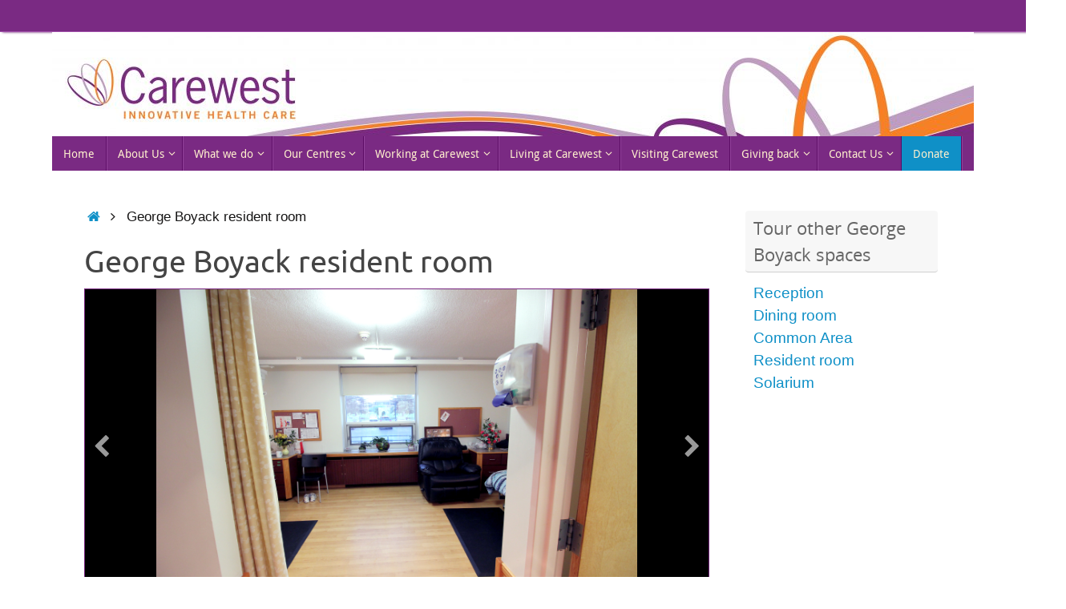

--- FILE ---
content_type: text/html; charset=UTF-8
request_url: https://carewest.ca/george-boyack-resident-room/
body_size: 18416
content:
<!DOCTYPE html>
<html lang="en-US">
<head>
<meta name="viewport" content="width=device-width, user-scalable=yes, initial-scale=1.0, minimum-scale=1.0, maximum-scale=3.0">
<meta http-equiv="Content-Type" content="text/html; charset=UTF-8" />
<link rel="profile" href="https://gmpg.org/xfn/11" />
<link rel="pingback" href="https://carewest.ca/dir/xmlrpc.php" />
<title>George Boyack resident room &#8211; Carewest</title>
<meta name='robots' content='max-image-preview:large' />
<link rel="alternate" type="application/rss+xml" title="Carewest &raquo; Feed" href="https://carewest.ca/feed/" />
<link rel="alternate" type="application/rss+xml" title="Carewest &raquo; Comments Feed" href="https://carewest.ca/comments/feed/" />
<link rel="alternate" title="oEmbed (JSON)" type="application/json+oembed" href="https://carewest.ca/wp-json/oembed/1.0/embed?url=https%3A%2F%2Fcarewest.ca%2Fgeorge-boyack-resident-room%2F" />
<link rel="alternate" title="oEmbed (XML)" type="text/xml+oembed" href="https://carewest.ca/wp-json/oembed/1.0/embed?url=https%3A%2F%2Fcarewest.ca%2Fgeorge-boyack-resident-room%2F&#038;format=xml" />
		<!-- This site uses the Google Analytics by ExactMetrics plugin v8.11.1 - Using Analytics tracking - https://www.exactmetrics.com/ -->
							<script src="//www.googletagmanager.com/gtag/js?id=G-9H76S057PL"  data-cfasync="false" data-wpfc-render="false" type="text/javascript" async></script>
			<script data-cfasync="false" data-wpfc-render="false" type="text/javascript">
				var em_version = '8.11.1';
				var em_track_user = true;
				var em_no_track_reason = '';
								var ExactMetricsDefaultLocations = {"page_location":"https:\/\/carewest.ca\/george-boyack-resident-room\/"};
								if ( typeof ExactMetricsPrivacyGuardFilter === 'function' ) {
					var ExactMetricsLocations = (typeof ExactMetricsExcludeQuery === 'object') ? ExactMetricsPrivacyGuardFilter( ExactMetricsExcludeQuery ) : ExactMetricsPrivacyGuardFilter( ExactMetricsDefaultLocations );
				} else {
					var ExactMetricsLocations = (typeof ExactMetricsExcludeQuery === 'object') ? ExactMetricsExcludeQuery : ExactMetricsDefaultLocations;
				}

								var disableStrs = [
										'ga-disable-G-9H76S057PL',
									];

				/* Function to detect opted out users */
				function __gtagTrackerIsOptedOut() {
					for (var index = 0; index < disableStrs.length; index++) {
						if (document.cookie.indexOf(disableStrs[index] + '=true') > -1) {
							return true;
						}
					}

					return false;
				}

				/* Disable tracking if the opt-out cookie exists. */
				if (__gtagTrackerIsOptedOut()) {
					for (var index = 0; index < disableStrs.length; index++) {
						window[disableStrs[index]] = true;
					}
				}

				/* Opt-out function */
				function __gtagTrackerOptout() {
					for (var index = 0; index < disableStrs.length; index++) {
						document.cookie = disableStrs[index] + '=true; expires=Thu, 31 Dec 2099 23:59:59 UTC; path=/';
						window[disableStrs[index]] = true;
					}
				}

				if ('undefined' === typeof gaOptout) {
					function gaOptout() {
						__gtagTrackerOptout();
					}
				}
								window.dataLayer = window.dataLayer || [];

				window.ExactMetricsDualTracker = {
					helpers: {},
					trackers: {},
				};
				if (em_track_user) {
					function __gtagDataLayer() {
						dataLayer.push(arguments);
					}

					function __gtagTracker(type, name, parameters) {
						if (!parameters) {
							parameters = {};
						}

						if (parameters.send_to) {
							__gtagDataLayer.apply(null, arguments);
							return;
						}

						if (type === 'event') {
														parameters.send_to = exactmetrics_frontend.v4_id;
							var hookName = name;
							if (typeof parameters['event_category'] !== 'undefined') {
								hookName = parameters['event_category'] + ':' + name;
							}

							if (typeof ExactMetricsDualTracker.trackers[hookName] !== 'undefined') {
								ExactMetricsDualTracker.trackers[hookName](parameters);
							} else {
								__gtagDataLayer('event', name, parameters);
							}
							
						} else {
							__gtagDataLayer.apply(null, arguments);
						}
					}

					__gtagTracker('js', new Date());
					__gtagTracker('set', {
						'developer_id.dNDMyYj': true,
											});
					if ( ExactMetricsLocations.page_location ) {
						__gtagTracker('set', ExactMetricsLocations);
					}
										__gtagTracker('config', 'G-9H76S057PL', {"forceSSL":"true"} );
										window.gtag = __gtagTracker;										(function () {
						/* https://developers.google.com/analytics/devguides/collection/analyticsjs/ */
						/* ga and __gaTracker compatibility shim. */
						var noopfn = function () {
							return null;
						};
						var newtracker = function () {
							return new Tracker();
						};
						var Tracker = function () {
							return null;
						};
						var p = Tracker.prototype;
						p.get = noopfn;
						p.set = noopfn;
						p.send = function () {
							var args = Array.prototype.slice.call(arguments);
							args.unshift('send');
							__gaTracker.apply(null, args);
						};
						var __gaTracker = function () {
							var len = arguments.length;
							if (len === 0) {
								return;
							}
							var f = arguments[len - 1];
							if (typeof f !== 'object' || f === null || typeof f.hitCallback !== 'function') {
								if ('send' === arguments[0]) {
									var hitConverted, hitObject = false, action;
									if ('event' === arguments[1]) {
										if ('undefined' !== typeof arguments[3]) {
											hitObject = {
												'eventAction': arguments[3],
												'eventCategory': arguments[2],
												'eventLabel': arguments[4],
												'value': arguments[5] ? arguments[5] : 1,
											}
										}
									}
									if ('pageview' === arguments[1]) {
										if ('undefined' !== typeof arguments[2]) {
											hitObject = {
												'eventAction': 'page_view',
												'page_path': arguments[2],
											}
										}
									}
									if (typeof arguments[2] === 'object') {
										hitObject = arguments[2];
									}
									if (typeof arguments[5] === 'object') {
										Object.assign(hitObject, arguments[5]);
									}
									if ('undefined' !== typeof arguments[1].hitType) {
										hitObject = arguments[1];
										if ('pageview' === hitObject.hitType) {
											hitObject.eventAction = 'page_view';
										}
									}
									if (hitObject) {
										action = 'timing' === arguments[1].hitType ? 'timing_complete' : hitObject.eventAction;
										hitConverted = mapArgs(hitObject);
										__gtagTracker('event', action, hitConverted);
									}
								}
								return;
							}

							function mapArgs(args) {
								var arg, hit = {};
								var gaMap = {
									'eventCategory': 'event_category',
									'eventAction': 'event_action',
									'eventLabel': 'event_label',
									'eventValue': 'event_value',
									'nonInteraction': 'non_interaction',
									'timingCategory': 'event_category',
									'timingVar': 'name',
									'timingValue': 'value',
									'timingLabel': 'event_label',
									'page': 'page_path',
									'location': 'page_location',
									'title': 'page_title',
									'referrer' : 'page_referrer',
								};
								for (arg in args) {
																		if (!(!args.hasOwnProperty(arg) || !gaMap.hasOwnProperty(arg))) {
										hit[gaMap[arg]] = args[arg];
									} else {
										hit[arg] = args[arg];
									}
								}
								return hit;
							}

							try {
								f.hitCallback();
							} catch (ex) {
							}
						};
						__gaTracker.create = newtracker;
						__gaTracker.getByName = newtracker;
						__gaTracker.getAll = function () {
							return [];
						};
						__gaTracker.remove = noopfn;
						__gaTracker.loaded = true;
						window['__gaTracker'] = __gaTracker;
					})();
									} else {
										console.log("");
					(function () {
						function __gtagTracker() {
							return null;
						}

						window['__gtagTracker'] = __gtagTracker;
						window['gtag'] = __gtagTracker;
					})();
									}
			</script>
							<!-- / Google Analytics by ExactMetrics -->
		<style id='wp-img-auto-sizes-contain-inline-css' type='text/css'>
img:is([sizes=auto i],[sizes^="auto," i]){contain-intrinsic-size:3000px 1500px}
/*# sourceURL=wp-img-auto-sizes-contain-inline-css */
</style>
<style id='wp-emoji-styles-inline-css' type='text/css'>

	img.wp-smiley, img.emoji {
		display: inline !important;
		border: none !important;
		box-shadow: none !important;
		height: 1em !important;
		width: 1em !important;
		margin: 0 0.07em !important;
		vertical-align: -0.1em !important;
		background: none !important;
		padding: 0 !important;
	}
/*# sourceURL=wp-emoji-styles-inline-css */
</style>
<style id='wp-block-library-inline-css' type='text/css'>
:root{--wp-block-synced-color:#7a00df;--wp-block-synced-color--rgb:122,0,223;--wp-bound-block-color:var(--wp-block-synced-color);--wp-editor-canvas-background:#ddd;--wp-admin-theme-color:#007cba;--wp-admin-theme-color--rgb:0,124,186;--wp-admin-theme-color-darker-10:#006ba1;--wp-admin-theme-color-darker-10--rgb:0,107,160.5;--wp-admin-theme-color-darker-20:#005a87;--wp-admin-theme-color-darker-20--rgb:0,90,135;--wp-admin-border-width-focus:2px}@media (min-resolution:192dpi){:root{--wp-admin-border-width-focus:1.5px}}.wp-element-button{cursor:pointer}:root .has-very-light-gray-background-color{background-color:#eee}:root .has-very-dark-gray-background-color{background-color:#313131}:root .has-very-light-gray-color{color:#eee}:root .has-very-dark-gray-color{color:#313131}:root .has-vivid-green-cyan-to-vivid-cyan-blue-gradient-background{background:linear-gradient(135deg,#00d084,#0693e3)}:root .has-purple-crush-gradient-background{background:linear-gradient(135deg,#34e2e4,#4721fb 50%,#ab1dfe)}:root .has-hazy-dawn-gradient-background{background:linear-gradient(135deg,#faaca8,#dad0ec)}:root .has-subdued-olive-gradient-background{background:linear-gradient(135deg,#fafae1,#67a671)}:root .has-atomic-cream-gradient-background{background:linear-gradient(135deg,#fdd79a,#004a59)}:root .has-nightshade-gradient-background{background:linear-gradient(135deg,#330968,#31cdcf)}:root .has-midnight-gradient-background{background:linear-gradient(135deg,#020381,#2874fc)}:root{--wp--preset--font-size--normal:16px;--wp--preset--font-size--huge:42px}.has-regular-font-size{font-size:1em}.has-larger-font-size{font-size:2.625em}.has-normal-font-size{font-size:var(--wp--preset--font-size--normal)}.has-huge-font-size{font-size:var(--wp--preset--font-size--huge)}.has-text-align-center{text-align:center}.has-text-align-left{text-align:left}.has-text-align-right{text-align:right}.has-fit-text{white-space:nowrap!important}#end-resizable-editor-section{display:none}.aligncenter{clear:both}.items-justified-left{justify-content:flex-start}.items-justified-center{justify-content:center}.items-justified-right{justify-content:flex-end}.items-justified-space-between{justify-content:space-between}.screen-reader-text{border:0;clip-path:inset(50%);height:1px;margin:-1px;overflow:hidden;padding:0;position:absolute;width:1px;word-wrap:normal!important}.screen-reader-text:focus{background-color:#ddd;clip-path:none;color:#444;display:block;font-size:1em;height:auto;left:5px;line-height:normal;padding:15px 23px 14px;text-decoration:none;top:5px;width:auto;z-index:100000}html :where(.has-border-color){border-style:solid}html :where([style*=border-top-color]){border-top-style:solid}html :where([style*=border-right-color]){border-right-style:solid}html :where([style*=border-bottom-color]){border-bottom-style:solid}html :where([style*=border-left-color]){border-left-style:solid}html :where([style*=border-width]){border-style:solid}html :where([style*=border-top-width]){border-top-style:solid}html :where([style*=border-right-width]){border-right-style:solid}html :where([style*=border-bottom-width]){border-bottom-style:solid}html :where([style*=border-left-width]){border-left-style:solid}html :where(img[class*=wp-image-]){height:auto;max-width:100%}:where(figure){margin:0 0 1em}html :where(.is-position-sticky){--wp-admin--admin-bar--position-offset:var(--wp-admin--admin-bar--height,0px)}@media screen and (max-width:600px){html :where(.is-position-sticky){--wp-admin--admin-bar--position-offset:0px}}

/*# sourceURL=wp-block-library-inline-css */
</style><style id='global-styles-inline-css' type='text/css'>
:root{--wp--preset--aspect-ratio--square: 1;--wp--preset--aspect-ratio--4-3: 4/3;--wp--preset--aspect-ratio--3-4: 3/4;--wp--preset--aspect-ratio--3-2: 3/2;--wp--preset--aspect-ratio--2-3: 2/3;--wp--preset--aspect-ratio--16-9: 16/9;--wp--preset--aspect-ratio--9-16: 9/16;--wp--preset--color--black: #000000;--wp--preset--color--cyan-bluish-gray: #abb8c3;--wp--preset--color--white: #ffffff;--wp--preset--color--pale-pink: #f78da7;--wp--preset--color--vivid-red: #cf2e2e;--wp--preset--color--luminous-vivid-orange: #ff6900;--wp--preset--color--luminous-vivid-amber: #fcb900;--wp--preset--color--light-green-cyan: #7bdcb5;--wp--preset--color--vivid-green-cyan: #00d084;--wp--preset--color--pale-cyan-blue: #8ed1fc;--wp--preset--color--vivid-cyan-blue: #0693e3;--wp--preset--color--vivid-purple: #9b51e0;--wp--preset--gradient--vivid-cyan-blue-to-vivid-purple: linear-gradient(135deg,rgb(6,147,227) 0%,rgb(155,81,224) 100%);--wp--preset--gradient--light-green-cyan-to-vivid-green-cyan: linear-gradient(135deg,rgb(122,220,180) 0%,rgb(0,208,130) 100%);--wp--preset--gradient--luminous-vivid-amber-to-luminous-vivid-orange: linear-gradient(135deg,rgb(252,185,0) 0%,rgb(255,105,0) 100%);--wp--preset--gradient--luminous-vivid-orange-to-vivid-red: linear-gradient(135deg,rgb(255,105,0) 0%,rgb(207,46,46) 100%);--wp--preset--gradient--very-light-gray-to-cyan-bluish-gray: linear-gradient(135deg,rgb(238,238,238) 0%,rgb(169,184,195) 100%);--wp--preset--gradient--cool-to-warm-spectrum: linear-gradient(135deg,rgb(74,234,220) 0%,rgb(151,120,209) 20%,rgb(207,42,186) 40%,rgb(238,44,130) 60%,rgb(251,105,98) 80%,rgb(254,248,76) 100%);--wp--preset--gradient--blush-light-purple: linear-gradient(135deg,rgb(255,206,236) 0%,rgb(152,150,240) 100%);--wp--preset--gradient--blush-bordeaux: linear-gradient(135deg,rgb(254,205,165) 0%,rgb(254,45,45) 50%,rgb(107,0,62) 100%);--wp--preset--gradient--luminous-dusk: linear-gradient(135deg,rgb(255,203,112) 0%,rgb(199,81,192) 50%,rgb(65,88,208) 100%);--wp--preset--gradient--pale-ocean: linear-gradient(135deg,rgb(255,245,203) 0%,rgb(182,227,212) 50%,rgb(51,167,181) 100%);--wp--preset--gradient--electric-grass: linear-gradient(135deg,rgb(202,248,128) 0%,rgb(113,206,126) 100%);--wp--preset--gradient--midnight: linear-gradient(135deg,rgb(2,3,129) 0%,rgb(40,116,252) 100%);--wp--preset--font-size--small: 13px;--wp--preset--font-size--medium: 20px;--wp--preset--font-size--large: 36px;--wp--preset--font-size--x-large: 42px;--wp--preset--spacing--20: 0.44rem;--wp--preset--spacing--30: 0.67rem;--wp--preset--spacing--40: 1rem;--wp--preset--spacing--50: 1.5rem;--wp--preset--spacing--60: 2.25rem;--wp--preset--spacing--70: 3.38rem;--wp--preset--spacing--80: 5.06rem;--wp--preset--shadow--natural: 6px 6px 9px rgba(0, 0, 0, 0.2);--wp--preset--shadow--deep: 12px 12px 50px rgba(0, 0, 0, 0.4);--wp--preset--shadow--sharp: 6px 6px 0px rgba(0, 0, 0, 0.2);--wp--preset--shadow--outlined: 6px 6px 0px -3px rgb(255, 255, 255), 6px 6px rgb(0, 0, 0);--wp--preset--shadow--crisp: 6px 6px 0px rgb(0, 0, 0);}:where(.is-layout-flex){gap: 0.5em;}:where(.is-layout-grid){gap: 0.5em;}body .is-layout-flex{display: flex;}.is-layout-flex{flex-wrap: wrap;align-items: center;}.is-layout-flex > :is(*, div){margin: 0;}body .is-layout-grid{display: grid;}.is-layout-grid > :is(*, div){margin: 0;}:where(.wp-block-columns.is-layout-flex){gap: 2em;}:where(.wp-block-columns.is-layout-grid){gap: 2em;}:where(.wp-block-post-template.is-layout-flex){gap: 1.25em;}:where(.wp-block-post-template.is-layout-grid){gap: 1.25em;}.has-black-color{color: var(--wp--preset--color--black) !important;}.has-cyan-bluish-gray-color{color: var(--wp--preset--color--cyan-bluish-gray) !important;}.has-white-color{color: var(--wp--preset--color--white) !important;}.has-pale-pink-color{color: var(--wp--preset--color--pale-pink) !important;}.has-vivid-red-color{color: var(--wp--preset--color--vivid-red) !important;}.has-luminous-vivid-orange-color{color: var(--wp--preset--color--luminous-vivid-orange) !important;}.has-luminous-vivid-amber-color{color: var(--wp--preset--color--luminous-vivid-amber) !important;}.has-light-green-cyan-color{color: var(--wp--preset--color--light-green-cyan) !important;}.has-vivid-green-cyan-color{color: var(--wp--preset--color--vivid-green-cyan) !important;}.has-pale-cyan-blue-color{color: var(--wp--preset--color--pale-cyan-blue) !important;}.has-vivid-cyan-blue-color{color: var(--wp--preset--color--vivid-cyan-blue) !important;}.has-vivid-purple-color{color: var(--wp--preset--color--vivid-purple) !important;}.has-black-background-color{background-color: var(--wp--preset--color--black) !important;}.has-cyan-bluish-gray-background-color{background-color: var(--wp--preset--color--cyan-bluish-gray) !important;}.has-white-background-color{background-color: var(--wp--preset--color--white) !important;}.has-pale-pink-background-color{background-color: var(--wp--preset--color--pale-pink) !important;}.has-vivid-red-background-color{background-color: var(--wp--preset--color--vivid-red) !important;}.has-luminous-vivid-orange-background-color{background-color: var(--wp--preset--color--luminous-vivid-orange) !important;}.has-luminous-vivid-amber-background-color{background-color: var(--wp--preset--color--luminous-vivid-amber) !important;}.has-light-green-cyan-background-color{background-color: var(--wp--preset--color--light-green-cyan) !important;}.has-vivid-green-cyan-background-color{background-color: var(--wp--preset--color--vivid-green-cyan) !important;}.has-pale-cyan-blue-background-color{background-color: var(--wp--preset--color--pale-cyan-blue) !important;}.has-vivid-cyan-blue-background-color{background-color: var(--wp--preset--color--vivid-cyan-blue) !important;}.has-vivid-purple-background-color{background-color: var(--wp--preset--color--vivid-purple) !important;}.has-black-border-color{border-color: var(--wp--preset--color--black) !important;}.has-cyan-bluish-gray-border-color{border-color: var(--wp--preset--color--cyan-bluish-gray) !important;}.has-white-border-color{border-color: var(--wp--preset--color--white) !important;}.has-pale-pink-border-color{border-color: var(--wp--preset--color--pale-pink) !important;}.has-vivid-red-border-color{border-color: var(--wp--preset--color--vivid-red) !important;}.has-luminous-vivid-orange-border-color{border-color: var(--wp--preset--color--luminous-vivid-orange) !important;}.has-luminous-vivid-amber-border-color{border-color: var(--wp--preset--color--luminous-vivid-amber) !important;}.has-light-green-cyan-border-color{border-color: var(--wp--preset--color--light-green-cyan) !important;}.has-vivid-green-cyan-border-color{border-color: var(--wp--preset--color--vivid-green-cyan) !important;}.has-pale-cyan-blue-border-color{border-color: var(--wp--preset--color--pale-cyan-blue) !important;}.has-vivid-cyan-blue-border-color{border-color: var(--wp--preset--color--vivid-cyan-blue) !important;}.has-vivid-purple-border-color{border-color: var(--wp--preset--color--vivid-purple) !important;}.has-vivid-cyan-blue-to-vivid-purple-gradient-background{background: var(--wp--preset--gradient--vivid-cyan-blue-to-vivid-purple) !important;}.has-light-green-cyan-to-vivid-green-cyan-gradient-background{background: var(--wp--preset--gradient--light-green-cyan-to-vivid-green-cyan) !important;}.has-luminous-vivid-amber-to-luminous-vivid-orange-gradient-background{background: var(--wp--preset--gradient--luminous-vivid-amber-to-luminous-vivid-orange) !important;}.has-luminous-vivid-orange-to-vivid-red-gradient-background{background: var(--wp--preset--gradient--luminous-vivid-orange-to-vivid-red) !important;}.has-very-light-gray-to-cyan-bluish-gray-gradient-background{background: var(--wp--preset--gradient--very-light-gray-to-cyan-bluish-gray) !important;}.has-cool-to-warm-spectrum-gradient-background{background: var(--wp--preset--gradient--cool-to-warm-spectrum) !important;}.has-blush-light-purple-gradient-background{background: var(--wp--preset--gradient--blush-light-purple) !important;}.has-blush-bordeaux-gradient-background{background: var(--wp--preset--gradient--blush-bordeaux) !important;}.has-luminous-dusk-gradient-background{background: var(--wp--preset--gradient--luminous-dusk) !important;}.has-pale-ocean-gradient-background{background: var(--wp--preset--gradient--pale-ocean) !important;}.has-electric-grass-gradient-background{background: var(--wp--preset--gradient--electric-grass) !important;}.has-midnight-gradient-background{background: var(--wp--preset--gradient--midnight) !important;}.has-small-font-size{font-size: var(--wp--preset--font-size--small) !important;}.has-medium-font-size{font-size: var(--wp--preset--font-size--medium) !important;}.has-large-font-size{font-size: var(--wp--preset--font-size--large) !important;}.has-x-large-font-size{font-size: var(--wp--preset--font-size--x-large) !important;}
/*# sourceURL=global-styles-inline-css */
</style>

<style id='classic-theme-styles-inline-css' type='text/css'>
/*! This file is auto-generated */
.wp-block-button__link{color:#fff;background-color:#32373c;border-radius:9999px;box-shadow:none;text-decoration:none;padding:calc(.667em + 2px) calc(1.333em + 2px);font-size:1.125em}.wp-block-file__button{background:#32373c;color:#fff;text-decoration:none}
/*# sourceURL=/wp-includes/css/classic-themes.min.css */
</style>
<link rel='stylesheet' id='tempera-fonts-css' href='https://carewest.ca/dir/wp-content/themes/tempera/fonts/fontfaces.css?ver=1.8.3' type='text/css' media='all' />
<link rel='stylesheet' id='tempera-style-css' href='https://carewest.ca/dir/wp-content/themes/tempera/style.css?ver=1.8.3' type='text/css' media='all' />
<style id='tempera-style-inline-css' type='text/css'>
#header, #main, #topbar-inner { max-width: 1150px; } #container.one-column { } #container.two-columns-right #secondary { width:250px; float:right; } #container.two-columns-right #content { width:calc(100% - 290px); float:left; } #container.two-columns-left #primary { width:250px; float:left; } #container.two-columns-left #content { width:calc(100% - 290px); float:right; } #container.three-columns-right .sidey { width:125px; float:left; } #container.three-columns-right #primary { margin-left:20px; margin-right:20px; } #container.three-columns-right #content { width: calc(100% - 290px); float:left;} #container.three-columns-left .sidey { width:125px; float:left; } #container.three-columns-left #secondary {margin-left:20px; margin-right:20px; } #container.three-columns-left #content { width: calc(100% - 290px); float:right; } #container.three-columns-sided .sidey { width:125px; float:left; } #container.three-columns-sided #secondary { float:right; } #container.three-columns-sided #content { width: calc(100% - 330px); float:right; margin: 0 165px 0 -1150px; } body { font-family: "Gill Sans", Calibri, "Trebuchet MS", sans-serif; } #content h1.entry-title a, #content h2.entry-title a, #content h1.entry-title , #content h2.entry-title { font-family: Ubuntu; } .widget-title, .widget-title a { font-family: "Open Sans"; } .entry-content h1, .entry-content h2, .entry-content h3, .entry-content h4, .entry-content h5, .entry-content h6, #comments #reply-title, .nivo-caption h2, #front-text1 h2, #front-text2 h2, .column-header-image, .column-header-noimage { font-family: "Trebuchet MS", Arial, Helvetica, sans-serif; } #site-title span a { font-family: Ubuntu; } #access ul li a, #access ul li a span { font-family: "Droid Sans"; } body { color: #151414; background-color: #171516 } a { color: #0f90c7; } a:hover,.entry-meta span a:hover, .comments-link a:hover { color: #f48126; } #header { background-color: #bd9ec0; } #site-title span a { color:#7a2a83; } #site-description { color:#bd9ec0; } .socials a { background-color: #0f90c7; } .socials .socials-hover { background-color: #f48126; } /* Main menu top level */ #access a, #nav-toggle span, li.menu-main-search .searchform input[type="search"] { color: #feefcd; } li.menu-main-search .searchform input[type="search"] { background-color: #92429b; border-left-color: #5c0c65; } #access, #nav-toggle {background-color: #7a2a83; } #access > .menu > ul > li > a > span { border-color: #5c0c65; -webkit-box-shadow: 1px 0 0 #92429b; box-shadow: 1px 0 0 #92429b; } /*.rtl #access > .menu > ul > li > a > span { -webkit-box-shadow: -1px 0 0 #92429b; box-shadow: -1px 0 0 #92429b; } */ #access a:hover {background-color: #873790; } #access ul li.current_page_item > a, #access ul li.current-menu-item > a, #access ul li.current_page_ancestor > a, #access ul li.current-menu-ancestor > a { background-color: #873790; } /* Main menu Submenus */ #access > .menu > ul > li > ul:before {border-bottom-color:#bd9ec0;} #access ul ul ul li:first-child:before { border-right-color:#bd9ec0;} #access ul ul li { background-color:#bd9ec0; border-top-color:#cbacce; border-bottom-color:#b293b5} #access ul ul li a{color:#0c0b0b} #access ul ul li a:hover{background:#cbacce} #access ul ul li.current_page_item > a, #access ul ul li.current-menu-item > a, #access ul ul li.current_page_ancestor > a, #access ul ul li.current-menu-ancestor > a { background-color:#cbacce; } #topbar { background-color: #7a2a83;border-bottom-color:#a252ab; box-shadow:3px 0 3px #52025b; } .topmenu ul li a, .topmenu .searchsubmit { color: #fde8cb; } .topmenu ul li a:hover, .topmenu .searchform input[type="search"] { color: #EEEEEE; border-bottom-color: rgba( 15,144,199, 0.5); } #main { background-color: #FFFFFF; } #author-info, #entry-author-info, #content .page-title { border-color: #0f90c7; background: #e9e2eb; } #entry-author-info #author-avatar, #author-info #author-avatar { border-color: #4d2551; } .sidey .widget-container { color: #333333; ; } .sidey .widget-title { color: #666666; background-color: #F7F7F7;border-color:#cfcfcf;} .sidey .widget-container a {} .sidey .widget-container a:hover {} .entry-content h1, .entry-content h2, .entry-content h3, .entry-content h4, .entry-content h5, .entry-content h6 { color: #444444; } .sticky .entry-header {border-color:#0f90c7 } .entry-title, .entry-title a { color: #444444; } .entry-title a:hover { color: #000000; } #content span.entry-format { color: #feefcd; background-color: #7a2a83; } #footer { color: #f48126; background-color: #F7F7F7; } #footer2 { color: #f48126; background-color: #F7F7F7; } #footer a { ; } #footer a:hover { ; } #footer2 a, .footermenu ul li:after { ; } #footer2 a:hover { ; } #footer .widget-container { color: #333333; ; } #footer .widget-title { color: #666666; background-color: #F7F7F7;border-color:#cfcfcf } a.continue-reading-link, #cryout_ajax_more_trigger { color:#feefcd; background:#7a2a83; border-bottom-color:#0f90c7; } a.continue-reading-link:hover { border-bottom-color:#f48126; } a.continue-reading-link i.crycon-right-dir {color:#0f90c7} a.continue-reading-link:hover i.crycon-right-dir {color:#f48126} .page-link a, .page-link > span > em {border-color:#7a2a83} .columnmore a {background:#0f90c7;color:#e9e2eb} .columnmore a:hover {background:#f48126;} .button, #respond .form-submit input#submit, input[type="submit"], input[type="reset"] { background-color: #0f90c7; } .button:hover, #respond .form-submit input#submit:hover { background-color: #f48126; } .entry-content tr th, .entry-content thead th { color: #444444; } .entry-content table, .entry-content fieldset, .entry-content tr td, .entry-content tr th, .entry-content thead th { border-color: #7a2a83; } .entry-content tr.even td { background-color: #e9e2eb !important; } hr { border-color: #7a2a83; } input[type="text"], input[type="password"], input[type="email"], textarea, select, input[type="color"],input[type="date"],input[type="datetime"],input[type="datetime-local"],input[type="month"],input[type="number"],input[type="range"], input[type="search"],input[type="tel"],input[type="time"],input[type="url"],input[type="week"] { background-color: #e9e2eb; border-color: #7a2a83 #4d2551 #4d2551 #7a2a83; color: #151414; } input[type="submit"], input[type="reset"] { color: #FFFFFF; background-color: #0f90c7; } input[type="text"]:hover, input[type="password"]:hover, input[type="email"]:hover, textarea:hover, input[type="color"]:hover, input[type="date"]:hover, input[type="datetime"]:hover, input[type="datetime-local"]:hover, input[type="month"]:hover, input[type="number"]:hover, input[type="range"]:hover, input[type="search"]:hover, input[type="tel"]:hover, input[type="time"]:hover, input[type="url"]:hover, input[type="week"]:hover { background-color: rgba(233,226,235,0.4); } .entry-content pre { border-color: #7a2a83; border-bottom-color:#0f90c7;} .entry-content code { background-color:#e9e2eb;} .entry-content blockquote { border-color: #4d2551; } abbr, acronym { border-color: #151414; } .comment-meta a { color: #151414; } #respond .form-allowed-tags { color: #7a2a83; } .entry-meta .crycon-metas:before {color:#CCCCCC;} .entry-meta span a, .comments-link a, .entry-meta {color:#666666;} .entry-meta span a:hover, .comments-link a:hover {} .nav-next a:hover {} .nav-previous a:hover { } .pagination { border-color:#dfd8e1;} .pagination span, .pagination a { background:#e9e2eb; border-left-color:#cfc8d1; border-right-color:#f9f2fb; } .pagination a:hover { background: #f1eaf3; } #searchform input[type="text"] {color:#7a2a83;} .caption-accented .wp-caption { background-color:rgba(15,144,199,0.8); color:#FFFFFF} .tempera-image-one .entry-content img[class*='align'], .tempera-image-one .entry-summary img[class*='align'], .tempera-image-two .entry-content img[class*='align'], .tempera-image-two .entry-summary img[class*='align'], .tempera-image-one .entry-content [class*='wp-block'][class*='align'] img, .tempera-image-one .entry-summary [class*='wp-block'][class*='align'] img, .tempera-image-two .entry-content [class*='wp-block'][class*='align'] img, .tempera-image-two .entry-summary [class*='wp-block'][class*='align'] img { border-color:#0f90c7;} html { font-size:19px; line-height:1.5; } .entry-content, .entry-summary, #frontpage blockquote { text-align:inherit; } .entry-content, .entry-summary, .widget-area { ; } #content h1.entry-title, #content h2.entry-title { font-size:38px ;} .widget-title, .widget-title a { font-size:22px ;} h1 { font-size: 2.526em; } h2 { font-size: 2.202em; } h3 { font-size: 1.878em; } h4 { font-size: 1.554em; } h5 { font-size: 1.23em; } h6 { font-size: 0.906em; } #site-title { font-size:48px ;} #access ul li a, li.menu-main-search .searchform input[type="search"] { font-size:14px ;} .nocomments, .nocomments2 {display:none;} #header-container > div { margin:0px 0 0 0px;} .entry-content p, .entry-content ul, .entry-content ol, .entry-content dd, .entry-content pre, .entry-content hr, .entry-summary p, .commentlist p { margin-bottom: 1.0em; } header.entry-header > .entry-meta { display: none; } #toTop {background:#FFFFFF;margin-left:1300px;} #toTop:hover .crycon-back2top:before {color:#f48126;} @media (max-width: 1195px) { #footer2 #toTop { position: relative; margin-left: auto !important; margin-right: auto !important; bottom: 0; display: block; width: 45px; border-radius: 4px 4px 0 0; opacity: 1; } } #main {margin-top:20px; } #forbottom {margin-left: 40px; margin-right: 40px;} #header-widget-area { width: 25%; } #branding { height:130px; } 
/* Tempera Custom CSS */
/*# sourceURL=tempera-style-inline-css */
</style>
<link rel='stylesheet' id='tempera-mobile-css' href='https://carewest.ca/dir/wp-content/themes/tempera/styles/style-mobile.css?ver=1.8.3' type='text/css' media='all' />
<link rel='stylesheet' id='msl-main-css' href='https://carewest.ca/dir/wp-content/plugins/master-slider/public/assets/css/masterslider.main.css?ver=3.11.0' type='text/css' media='all' />
<link rel='stylesheet' id='msl-custom-css' href='https://carewest.ca/dir/wp-content/uploads/master-slider/custom.css?ver=3' type='text/css' media='all' />
<link rel='stylesheet' id='colorbox-css' href='https://carewest.ca/dir/wp-content/plugins/slideshow-gallery/views/default/css/colorbox.css?ver=1.3.19' type='text/css' media='all' />
<link rel='stylesheet' id='fontawesome-css' href='https://carewest.ca/dir/wp-content/plugins/slideshow-gallery/views/default/css/fontawesome.css?ver=4.4.0' type='text/css' media='all' />
<script type="text/javascript" src="https://carewest.ca/dir/wp-content/plugins/exactmetrics-premium/assets/js/frontend-gtag.js?ver=8.11.1" id="exactmetrics-frontend-script-js" async="async" data-wp-strategy="async"></script>
<script data-cfasync="false" data-wpfc-render="false" type="text/javascript" id='exactmetrics-frontend-script-js-extra'>/* <![CDATA[ */
var exactmetrics_frontend = {"js_events_tracking":"true","download_extensions":"zip,mp3,mpeg,pdf,docx,pptx,xlsx,rar","inbound_paths":"[{\"path\":\"\\\/go\\\/\",\"label\":\"affiliate\"},{\"path\":\"\\\/recommend\\\/\",\"label\":\"affiliate\"}]","home_url":"https:\/\/carewest.ca","hash_tracking":"false","v4_id":"G-9H76S057PL"};/* ]]> */
</script>
<script type="text/javascript" src="https://carewest.ca/dir/wp-includes/js/jquery/jquery.min.js?ver=3.7.1" id="jquery-core-js"></script>
<script type="text/javascript" src="https://carewest.ca/dir/wp-includes/js/jquery/jquery-migrate.min.js?ver=3.4.1" id="jquery-migrate-js"></script>
<script type="text/javascript" src="https://carewest.ca/dir/wp-content/plugins/slideshow-gallery/views/default/js/gallery.js?ver=1.0" id="slideshow-gallery-js"></script>
<script type="text/javascript" src="https://carewest.ca/dir/wp-content/plugins/slideshow-gallery/views/default/js/colorbox.js?ver=1.6.3" id="colorbox-js"></script>
<link rel="https://api.w.org/" href="https://carewest.ca/wp-json/" /><link rel="alternate" title="JSON" type="application/json" href="https://carewest.ca/wp-json/wp/v2/pages/2963" /><link rel="EditURI" type="application/rsd+xml" title="RSD" href="https://carewest.ca/dir/xmlrpc.php?rsd" />
<meta name="generator" content="WordPress 6.9" />
<link rel="canonical" href="https://carewest.ca/george-boyack-resident-room/" />
<link rel='shortlink' href='https://carewest.ca/?p=2963' />
<script>var ms_grabbing_curosr = 'https://carewest.ca/dir/wp-content/plugins/master-slider/public/assets/css/common/grabbing.cur', ms_grab_curosr = 'https://carewest.ca/dir/wp-content/plugins/master-slider/public/assets/css/common/grab.cur';</script>
<meta name="generator" content="MasterSlider 3.11.0 - Responsive Touch Image Slider | avt.li/msf" />
<script type="text/javascript">
(function($) {
	var $document = $(document);
	
	$document.ready(function() {
		if (typeof $.fn.colorbox !== 'undefined') {
			$.extend($.colorbox.settings, {
				current: "Image {current} of {total}",
			    previous: "Previous",
			    next: "Next",
			    close: "Close",
			    xhrError: "This content failed to load",
			    imgError: "This image failed to load"
			});
		}
	});
})(jQuery);
</script><style type="text/css" id="custom-background-css">
body.custom-background { background-color: #ffffff; }
</style>
		<!--[if lt IE 9]>
	<script>
	document.createElement('header');
	document.createElement('nav');
	document.createElement('section');
	document.createElement('article');
	document.createElement('aside');
	document.createElement('footer');
	</script>
	<![endif]-->
			<style type="text/css" id="wp-custom-css">
			.donate { 
background-color: #0f90c7;
border-color: #ffffff;
border-style: solid
border-radius: 5px
}
		</style>
		</head>
<body class="wp-singular page-template page-template-templates page-template-template-twocolumns-right page-template-templatestemplate-twocolumns-right-php page page-id-2963 custom-background wp-theme-tempera _masterslider _ms_version_3.11.0 tempera-image-none caption-dark tempera-comment-placeholders tempera-menu-left">

	<a class="skip-link screen-reader-text" href="#main" title="Skip to content"> Skip to content </a>
	
<div id="wrapper" class="hfeed">
<div id="topbar" ><div id="topbar-inner">  </div></div>

<div id="header-full">
	<header id="header">
		<div id="masthead">
			<div id="branding" role="banner" >
				<img id="bg_image" alt="Carewest" title="Carewest" src="https://carewest.ca/dir/wp-content/uploads/2016/08/cropped-Header-image-revised.jpg"  />	<div id="header-container">
	<a href="https://carewest.ca/" id="linky"></a></div>								<div style="clear:both;"></div>
			</div><!-- #branding -->
			<button id="nav-toggle"><span>&nbsp;</span></button>
			<nav id="access" class="jssafe" role="navigation">
					<div class="skip-link screen-reader-text"><a href="#content" title="Skip to content">
		Skip to content	</a></div>
	<div class="menu"><ul id="prime_nav" class="menu"><li id="menu-item-200" class="menu-item menu-item-type-custom menu-item-object-custom menu-item-home menu-item-200"><a href="https://carewest.ca"><span>Home</span></a></li>
<li id="menu-item-201" class="menu-item menu-item-type-post_type menu-item-object-page menu-item-has-children menu-item-201"><a href="https://carewest.ca/about-carewest/"><span>About Us</span></a>
<ul class="sub-menu">
	<li id="menu-item-3925" class="menu-item menu-item-type-post_type menu-item-object-page menu-item-3925"><a href="https://carewest.ca/visionmissionvalues/"><span>Vision, Mission, Values &#038; Strategic Plan</span></a></li>
	<li id="menu-item-205" class="menu-item menu-item-type-post_type menu-item-object-page menu-item-205"><a href="https://carewest.ca/our-history/"><span>Our History</span></a></li>
	<li id="menu-item-6950" class="menu-item menu-item-type-post_type menu-item-object-page menu-item-6950"><a href="https://carewest.ca/leadership-profiles/"><span>Our leadership</span></a></li>
	<li id="menu-item-209" class="menu-item menu-item-type-post_type menu-item-object-page menu-item-209"><a href="https://carewest.ca/quality-improvement/"><span>Quality and Safety</span></a></li>
</ul>
</li>
<li id="menu-item-211" class="menu-item menu-item-type-post_type menu-item-object-page menu-item-has-children menu-item-211"><a href="https://carewest.ca/what-we-do/"><span>What we do</span></a>
<ul class="sub-menu">
	<li id="menu-item-212" class="menu-item menu-item-type-post_type menu-item-object-page menu-item-212"><a href="https://carewest.ca/programs-and-services/"><span>Programs and services</span></a></li>
	<li id="menu-item-214" class="menu-item menu-item-type-post_type menu-item-object-page menu-item-214"><a href="https://carewest.ca/how-to-access-our-services/"><span>How to access our services</span></a></li>
</ul>
</li>
<li id="menu-item-204" class="menu-item menu-item-type-post_type menu-item-object-page menu-item-has-children menu-item-204"><a href="https://carewest.ca/our-centres/"><span>Our Centres</span></a>
<ul class="sub-menu">
	<li id="menu-item-203" class="menu-item menu-item-type-post_type menu-item-object-page menu-item-203"><a href="https://carewest.ca/carewest-colonel-belcher/"><span>Carewest Colonel Belcher</span></a></li>
	<li id="menu-item-217" class="menu-item menu-item-type-post_type menu-item-object-page menu-item-217"><a href="https://carewest.ca/carewest-c3-beddington/"><span>Carewest C3 Beddington</span></a></li>
	<li id="menu-item-226" class="menu-item menu-item-type-post_type menu-item-object-page menu-item-226"><a href="https://carewest.ca/carewest-dr-vernon-fanning/"><span>Carewest Dr. Vernon Fanning</span></a></li>
	<li id="menu-item-216" class="menu-item menu-item-type-post_type menu-item-object-page menu-item-216"><a href="https://carewest.ca/carewest-garrison-green/"><span>Carewest Garrison Green</span></a></li>
	<li id="menu-item-227" class="menu-item menu-item-type-post_type menu-item-object-page menu-item-227"><a href="https://carewest.ca/carewest-george-boyack/"><span>Carewest George Boyack</span></a></li>
	<li id="menu-item-228" class="menu-item menu-item-type-post_type menu-item-object-page menu-item-228"><a href="https://carewest.ca/carewest-glenmore-park/"><span>Carewest Glenmore Park</span></a></li>
	<li id="menu-item-229" class="menu-item menu-item-type-post_type menu-item-object-page menu-item-229"><a href="https://carewest.ca/carewest-nickle-house/"><span>Carewest Nickle House</span></a></li>
	<li id="menu-item-218" class="menu-item menu-item-type-post_type menu-item-object-page menu-item-218"><a href="https://carewest.ca/carewest-osi-clinic/"><span>Carewest OSI Clinic</span></a></li>
	<li id="menu-item-219" class="menu-item menu-item-type-post_type menu-item-object-page menu-item-219"><a href="https://carewest.ca/carewest-rouleau-manor/"><span>Carewest Rouleau Manor</span></a></li>
	<li id="menu-item-222" class="menu-item menu-item-type-post_type menu-item-object-page menu-item-222"><a href="https://carewest.ca/carewest-royal-park/"><span>Carewest Royal Park</span></a></li>
	<li id="menu-item-221" class="menu-item menu-item-type-post_type menu-item-object-page menu-item-221"><a href="https://carewest.ca/carewest-sarcee/"><span>Carewest Sarcee</span></a></li>
	<li id="menu-item-220" class="menu-item menu-item-type-post_type menu-item-object-page menu-item-220"><a href="https://carewest.ca/carewest-signal-pointe/"><span>Carewest Signal Pointe</span></a></li>
	<li id="menu-item-405" class="menu-item menu-item-type-post_type menu-item-object-page menu-item-405"><a href="https://carewest.ca/carewest-administration/"><span>Carewest Administration</span></a></li>
	<li id="menu-item-6128" class="menu-item menu-item-type-custom menu-item-object-custom menu-item-6128"><a href="https://www.albertahealthservices.ca/about/Page13606.aspx"><span>Coming soon &#8211; Bridgeland Riverside Continuing Care Centre</span></a></li>
</ul>
</li>
<li id="menu-item-225" class="menu-item menu-item-type-post_type menu-item-object-page menu-item-has-children menu-item-225"><a href="https://carewest.ca/working-at-carewest/"><span>Working at Carewest</span></a>
<ul class="sub-menu">
	<li id="menu-item-202" class="menu-item menu-item-type-post_type menu-item-object-page menu-item-202"><a href="https://carewest.ca/careers/"><span>Career Opportunities</span></a></li>
	<li id="menu-item-3853" class="menu-item menu-item-type-post_type menu-item-object-page menu-item-3853"><a href="https://carewest.ca/volunteers/"><span>Volunteering</span></a></li>
	<li id="menu-item-232" class="menu-item menu-item-type-post_type menu-item-object-page menu-item-232"><a href="https://carewest.ca/employee-health-safety/"><span>Employee Health &#038; Safety</span></a></li>
	<li id="menu-item-233" class="menu-item menu-item-type-post_type menu-item-object-page menu-item-233"><a href="https://carewest.ca/employee-education/"><span>Employee education</span></a></li>
	<li id="menu-item-1343" class="menu-item menu-item-type-post_type menu-item-object-page menu-item-1343"><a href="https://carewest.ca/compensation-disclosure/"><span>Compensation Disclosure</span></a></li>
</ul>
</li>
<li id="menu-item-224" class="menu-item menu-item-type-post_type menu-item-object-page menu-item-has-children menu-item-224"><a href="https://carewest.ca/living-at-carewest/"><span>Living at Carewest</span></a>
<ul class="sub-menu">
	<li id="menu-item-236" class="menu-item menu-item-type-post_type menu-item-object-page menu-item-236"><a href="https://carewest.ca/resident-and-client-documents/"><span>Resident and client documents</span></a></li>
	<li id="menu-item-237" class="menu-item menu-item-type-post_type menu-item-object-page menu-item-237"><a href="https://carewest.ca/program-brochures/"><span>Program brochures</span></a></li>
	<li id="menu-item-215" class="menu-item menu-item-type-post_type menu-item-object-page menu-item-215"><a href="https://carewest.ca/rates-and-standards/"><span>Rates and standards</span></a></li>
</ul>
</li>
<li id="menu-item-223" class="menu-item menu-item-type-post_type menu-item-object-page menu-item-223"><a href="https://carewest.ca/visiting-carewest/"><span>Visiting Carewest</span></a></li>
<li id="menu-item-239" class="menu-item menu-item-type-post_type menu-item-object-page menu-item-has-children menu-item-239"><a href="https://carewest.ca/giving-back/"><span>Giving back</span></a>
<ul class="sub-menu">
	<li id="menu-item-240" class="menu-item menu-item-type-post_type menu-item-object-page menu-item-240"><a href="https://carewest.ca/donating/"><span>Donating</span></a></li>
	<li id="menu-item-241" class="menu-item menu-item-type-post_type menu-item-object-page menu-item-241"><a href="https://carewest.ca/volunteers/"><span>Volunteering</span></a></li>
	<li id="menu-item-242" class="menu-item menu-item-type-post_type menu-item-object-page menu-item-242"><a href="https://carewest.ca/our-partners/"><span>Our partners</span></a></li>
</ul>
</li>
<li id="menu-item-243" class="menu-item menu-item-type-post_type menu-item-object-page menu-item-has-children menu-item-243"><a href="https://carewest.ca/contact-us/"><span>Contact Us</span></a>
<ul class="sub-menu">
	<li id="menu-item-238" class="menu-item menu-item-type-post_type menu-item-object-page menu-item-has-children menu-item-238"><a href="https://carewest.ca/providing-feedback/"><span>Providing Feedback</span></a>
	<ul class="sub-menu">
		<li id="menu-item-6244" class="menu-item menu-item-type-post_type menu-item-object-page menu-item-6244"><a href="https://carewest.ca/shinesomelight/"><span>Shine Some Light</span></a></li>
	</ul>
</li>
	<li id="menu-item-244" class="menu-item menu-item-type-post_type menu-item-object-page menu-item-244"><a href="https://carewest.ca/publications/"><span>Publications</span></a></li>
	<li id="menu-item-1317" class="menu-item menu-item-type-post_type menu-item-object-page menu-item-1317"><a href="https://carewest.ca/carewrite/"><span>Carewrite Archives</span></a></li>
</ul>
</li>
<li id="menu-item-6964" class="donate menu-item menu-item-type-custom menu-item-object-custom menu-item-6964"><a href="https://my.calgaryhealthfoundation.ca/page/112927/donate/1?_gl=1*1jkgu7q*_ga*NjU0MTg5NzQuMTY3NTI4MzA1OQ..*_ga_VPFECYD3RG*MTcwNjAzMTE4My4xNC4wLjE3MDYwMzExODMuNjAuMC4w"><span>Donate</span></a></li>
</ul></div>			</nav><!-- #access -->
		</div><!-- #masthead -->
	</header><!-- #header -->
</div><!-- #header-full -->

<div style="clear:both;height:0;"> </div>

<div id="main" class="main">
			<div  id="forbottom" >
		
		<div style="clear:both;"> </div>

		
		<section id="container" class="two-columns-right">
	
			<div id="content" role="main">
				<div class="breadcrumbs"><a href="https://carewest.ca"><i class="crycon-homebread"></i><span class="screen-reader-text">Home</span></a><i class="crycon-angle-right"></i> <span class="current">George Boyack resident room</span></div><!--breadcrumbs-->
				
			<div id="post-2963" class="post-2963 page type-page status-publish hentry">
									<h1 class="entry-title">George Boyack resident room</h1>
				
				<div class="entry-content">
					
	<ul id="slideshowgallery10483" class="slideshowgallery10483" style="display:none;">
					<!-- From all slides or gallery slides -->
							
				<li>
					<h3 style="opacity:70;">Boyack resident room_1851</h3>
											<span data-alt="boyack-resident-room1851">https://carewest.ca/dir/wp-content/uploads/2018/06/Boyack-resident-room_1851.jpg</span>
										<p></p>
																		<a><img decoding="async" class="skip-lazy" src="https://carewest.ca/dir/wp-content/uploads/2018/06/Boyack-resident-room_1851.jpg" alt="boyack-resident-room1851" /></a>
															</li>
							
				<li>
					<h3 style="opacity:70;">Boyack resident room_1852</h3>
											<span data-alt="boyack-resident-room1852">https://carewest.ca/dir/wp-content/uploads/2018/06/Boyack-resident-room_1852.jpg</span>
										<p></p>
																		<a><img decoding="async" class="skip-lazy" src="https://carewest.ca/dir/wp-content/uploads/2018/06/Boyack-resident-room_1852.jpg" alt="boyack-resident-room1852" /></a>
															</li>
							
				<li>
					<h3 style="opacity:70;">Boyack resident room_1853</h3>
											<span data-alt="boyack-resident-room1853">https://carewest.ca/dir/wp-content/uploads/2018/06/Boyack-resident-room_1853.jpg</span>
										<p></p>
																		<a><img decoding="async" class="skip-lazy" src="https://carewest.ca/dir/wp-content/uploads/2018/06/Boyack-resident-room_1853.jpg" alt="boyack-resident-room1853" /></a>
															</li>
							
				<li>
					<h3 style="opacity:70;">Boyack resident room_1854</h3>
											<span data-alt="boyack-resident-room1854">https://carewest.ca/dir/wp-content/uploads/2018/06/Boyack-resident-room_1854.jpg</span>
										<p></p>
																		<a><img decoding="async" class="skip-lazy" src="https://carewest.ca/dir/wp-content/uploads/2018/06/Boyack-resident-room_1854.jpg" alt="boyack-resident-room1854" /></a>
															</li>
							
				<li>
					<h3 style="opacity:70;">Boyack resident room_1856</h3>
											<span data-alt="boyack-resident-room1856">https://carewest.ca/dir/wp-content/uploads/2018/06/Boyack-resident-room_1856.jpg</span>
										<p></p>
																		<a><img decoding="async" class="skip-lazy" src="https://carewest.ca/dir/wp-content/uploads/2018/06/Boyack-resident-room_1856.jpg" alt="boyack-resident-room1856" /></a>
															</li>
							
				<li>
					<h3 style="opacity:70;">Boyack resident room_1862</h3>
											<span data-alt="boyack-resident-room1862">https://carewest.ca/dir/wp-content/uploads/2018/06/Boyack-resident-room_1862.jpg</span>
										<p></p>
																		<a><img decoding="async" class="skip-lazy" src="https://carewest.ca/dir/wp-content/uploads/2018/06/Boyack-resident-room_1862.jpg" alt="boyack-resident-room1862" /></a>
															</li>
							
				<li>
					<h3 style="opacity:70;">Boyack resident room_1863</h3>
											<span data-alt="boyack-resident-room1863">https://carewest.ca/dir/wp-content/uploads/2018/06/Boyack-resident-room_1863.jpg</span>
										<p></p>
																		<a><img decoding="async" class="skip-lazy" src="https://carewest.ca/dir/wp-content/uploads/2018/06/Boyack-resident-room_1863.jpg" alt="boyack-resident-room1863" /></a>
															</li>
							
				<li>
					<h3 style="opacity:70;">Boyack resident room_1865</h3>
											<span data-alt="boyack-resident-room1865">https://carewest.ca/dir/wp-content/uploads/2018/06/Boyack-resident-room_1865.jpg</span>
										<p></p>
																		<a><img decoding="async" class="skip-lazy" src="https://carewest.ca/dir/wp-content/uploads/2018/06/Boyack-resident-room_1865.jpg" alt="boyack-resident-room1865" /></a>
															</li>
							
				<li>
					<h3 style="opacity:70;">Boyack resident room_1867</h3>
											<span data-alt="boyack-resident-room1867">https://carewest.ca/dir/wp-content/uploads/2018/06/Boyack-resident-room_1867.jpg</span>
										<p></p>
																		<a><img decoding="async" class="skip-lazy" src="https://carewest.ca/dir/wp-content/uploads/2018/06/Boyack-resident-room_1867.jpg" alt="boyack-resident-room1867" /></a>
															</li>
							
				<li>
					<h3 style="opacity:70;">Boyack resident room_1869</h3>
											<span data-alt="boyack-resident-room1869">https://carewest.ca/dir/wp-content/uploads/2018/06/Boyack-resident-room_1869.jpg</span>
										<p></p>
																		<a><img decoding="async" class="skip-lazy" src="https://carewest.ca/dir/wp-content/uploads/2018/06/Boyack-resident-room_1869.jpg" alt="boyack-resident-room1869" /></a>
															</li>
							
				<li>
					<h3 style="opacity:70;">Boyack resident room_1871</h3>
											<span data-alt="boyack-resident-room1871">https://carewest.ca/dir/wp-content/uploads/2018/06/Boyack-resident-room_1871.jpg</span>
										<p></p>
																		<a><img decoding="async" class="skip-lazy" src="https://carewest.ca/dir/wp-content/uploads/2018/06/Boyack-resident-room_1871.jpg" alt="boyack-resident-room1871" /></a>
															</li>
							
				<li>
					<h3 style="opacity:70;">Boyack resident room_1873</h3>
											<span data-alt="boyack-resident-room1873">https://carewest.ca/dir/wp-content/uploads/2018/06/Boyack-resident-room_1873.jpg</span>
										<p></p>
																		<a><img decoding="async" class="skip-lazy" src="https://carewest.ca/dir/wp-content/uploads/2018/06/Boyack-resident-room_1873.jpg" alt="boyack-resident-room1873" /></a>
															</li>
							
				<li>
					<h3 style="opacity:70;">Boyack resident room_1877</h3>
											<span data-alt="boyack-resident-room1877">https://carewest.ca/dir/wp-content/uploads/2018/06/Boyack-resident-room_1877.jpg</span>
										<p></p>
																		<a><img decoding="async" class="skip-lazy" src="https://carewest.ca/dir/wp-content/uploads/2018/06/Boyack-resident-room_1877.jpg" alt="boyack-resident-room1877" /></a>
															</li>
						</ul>
	
	<div id="slideshow-wrappergallery10483" class="slideshow-wrapper">
			
		<div class="slideshow-fullsize" id="fullsizegallery10483">
														<div id="imgprevgallery10483" class="slideshow-imgprev imgnav" title="Previous Image">Previous Image</div>
						<a id="imglinkgallery10483" class="slideshow-imglink imglink"><!-- link --></a>
											<div id="imgnextgallery10483" class="slideshow-imgnext imgnav" title="Next Image">Next Image</div>
						<div id="imagegallery10483" class="slideshow-image"></div>
			<div class="slideshow-information infobottom" id="informationgallery10483">
				<h3 class="slideshow-info-heading">info heading</h3>
				<p class="slideshow-info-content">info content</p>
			</div>
		</div>
		
					<div id="thumbnailsgallery10483" class="slideshow-thumbnails thumbsbot">
				<div class="slideshow-slideleft" id="slideleftgallery10483" title="Slide Left"></div>
				<div class="slideshow-slidearea" id="slideareagallery10483">
					<div class="slideshow-slider" id="slidergallery10483"></div>
				</div>
				<div class="slideshow-slideright" id="sliderightgallery10483" title="Slide Right"></div>
				<br style="clear:both; visibility:hidden; height:1px;" />
			</div>
			</div>
	
	
	<!-- Slideshow Gallery Javascript BEG -->		<script type="text/javascript">	jQuery.noConflict();	tid('slideshowgallery10483').style.display = "none";	tid('slideshow-wrappergallery10483').style.display = 'block';	tid('slideshow-wrappergallery10483').style.visibility = 'hidden';	var spinnerDiv = document.createElement('div');	spinnerDiv.setAttribute('id', 'spinnergallery10483');	spinnerDiv.innerHTML = '<i class="fa fa-cog fa-spin"></i>';	jQuery(spinnerDiv).appendTo('#fullsizegallery10483');	tid('spinnergallery10483').style.visibility = 'visible';	var slideshowgallery10483 = new TINY.slideshow("slideshowgallery10483");	jQuery(document).ready(function() {		slideshowgallery10483.auto = true;		slideshowgallery10483.speed = 4;		slideshowgallery10483.effect = "fade";		slideshowgallery10483.slide_direction = "lr";		slideshowgallery10483.easing = "swing";		slideshowgallery10483.alwaysauto = true;		slideshowgallery10483.autoheight = true;		slideshowgallery10483.autoheight_max = 400;		slideshowgallery10483.imgSpeed = 8;		slideshowgallery10483.navOpacity = 60;		slideshowgallery10483.navHover = 90;		slideshowgallery10483.letterbox = "#000000";		slideshowgallery10483.linkclass = "linkhover";		slideshowgallery10483.imagesid = "imagesgallery10483";		slideshowgallery10483.info = "";		slideshowgallery10483.infoonhover = 0;		slideshowgallery10483.infoSpeed = 10;		slideshowgallery10483.infodelay = 0;		slideshowgallery10483.infofade = 0;		slideshowgallery10483.infofadedelay = 0;		slideshowgallery10483.thumbs = "slidergallery10483";		slideshowgallery10483.thumbOpacity = 50;		slideshowgallery10483.left = "slideleftgallery10483";		slideshowgallery10483.right = "sliderightgallery10483";		slideshowgallery10483.scrollSpeed = 5;		slideshowgallery10483.spacing = 5;		slideshowgallery10483.active = "#ffffff";		slideshowgallery10483.imagesthickbox = "false";		jQuery("#spinnergallery10483").remove();		slideshowgallery10483.init("slideshowgallery10483","imagegallery10483","imgprevgallery10483","imgnextgallery10483","imglinkgallery10483");		tid('slideshow-wrappergallery10483').style.visibility = 'visible';		jQuery(window).trigger('resize');					});			jQuery(window).resize(function() {			var width = jQuery('#slideshow-wrappergallery10483').width();			var resheight = 50;			var height = Math.round(((resheight / 100) * width));			jQuery('#fullsizegallery10483').height(height);		});		</script>		<!-- Slideshow Gallery Javascript END --><!-- Slideshow Gallery CSS BEG --><style id="style-gallery10483">        ul.slideshowgallery10483 { list-style:none !important; color:#fff; }
        ul.slideshowgallery10483 span { display:none; }
        #slideshow-wrappergallery10483 { overflow: hidden; position:relative; width:100%; background:#000000; padding:0 0 0 0; border:1px solid #7a2a83; margin:0; display:none; }
        #slideshow-wrappergallery10483 * { margin:0; padding:0; }
        #slideshow-wrappergallery10483 #fullsizegallery10483 { position:relative; z-index:1; overflow:hidden; width:100%; height:50%; clear:both; border: none; }
        #slideshow-wrappergallery10483 #informationgallery10483 { text-align:left; font-family:Verdana, Arial, Helvetica, sans-serif !important; position:absolute; width:100%; height:0; background:#000000; color:#ffffff; overflow:hidden; z-index:300; opacity:.7; filter:alpha(opacity=70); }
        #slideshow-wrappergallery10483 #informationgallery10483 h3 { color:#ffffff; padding:4px 8px 3px; margin:0 !important; font-size:16px; font-weight:bold; }
        #slideshow-wrappergallery10483 #informationgallery10483 a { color:#ffffff; }
        #slideshow-wrappergallery10483 #informationgallery10483 p { color:#ffffff; padding:0 8px 8px; margin:0 !important; font-size: 14px; font-weight:normal; }
        #slideshow-wrappergallery10483 .infotop { margin-bottom:8px !important; top:0!important; }
        #slideshow-wrappergallery10483 .infobottom { margin-top:8px !important; bottom:0!important; }
                    #slideshow-wrappergallery10483 #imagegallery10483 { width:100%; }
            #slideshow-wrappergallery10483 #imagegallery10483 img { border:none; border-radius:0; box-shadow:none; position:absolute; left:0%; right:0%; max-height:100%; max-width:100%; margin:0 auto; display:block; }
                #slideshow-wrappergallery10483 .imgnav { position:absolute; width:25%; height:100%; cursor:pointer; z-index:250; }
        #slideshow-wrappergallery10483 #imgprevgallery10483:before { font-family:FontAwesome; content:"\f053"; font-size:30px; color:white; visibility:visible; left:0; text-align:left; width: auto; height:auto; line-height:160%; top:50%; margin:-30px 0 0 0; border-radius:0 10px 10px 0; background:black; padding:3px 10px 0 10px; position: absolute; display: inline-block; }
        #slideshow-wrappergallery10483 #imgprevgallery10483 { display:none; -moz-user-select: none; -khtml-user-select: none; -webkit-user-select: none; -o-user-select: none; left:0; font-size:0px; }
        #slideshow-wrappergallery10483 #imgnextgallery10483:before { font-family:FontAwesome; content:"\f054"; font-size:30px; color:white; visibility:visible; right:0; text-align:right; width: auto; height:auto; line-height:160%; top:50%; margin:-30px 0 0 0; border-radius:10px 0 0 10px; background:black; padding:3px 10px 0 10px; position: absolute; display: inline-block; }
        #slideshow-wrappergallery10483 #imgnextgallery10483 { display:none; -moz-user-select: none; -khtml-user-select: none; -webkit-user-select: none; -o-user-select: none; right:0; font-size:0px; }
        #slideshow-wrappergallery10483 #imglinkgallery10483 { position:absolute; zoom:1; background-color:#ffffff; height:100%; width:100%; left:0; z-index:149; opacity:0; filter:alpha(opacity=0); }
        #slideshow-wrappergallery10483 .linkhover:before { font-family:FontAwesome; content:"\f14c"; font-size:30px; text-align:center; height:auto; line-height:160%; width:auto; top:50%; left:auto; right:auto; margin:-30px 0 0 0; padding:0px 12px; display: inline-block; position: relative; background:black; color:white; border-radius:10px; }
        #slideshow-wrappergallery10483 .linkhover { background:transparent !important; opacity:.4 !important; filter:alpha(opacity=40) !important; text-align:center; font-size:0px; }
        #slideshow-wrappergallery10483 #thumbnailsgallery10483 { background:#000000; height:89px; width:100%; position:relative; overflow:hidden; }
        #slideshow-wrappergallery10483 .thumbstop { margin-bottom:8px !important; }
        #slideshow-wrappergallery10483 .thumbsbot { margin-top:8px !important; }
        #slideshow-wrappergallery10483 #slideleftgallery10483:before { font-family:FontAwesome; content: "\f104"; color:#999; position: absolute; height: auto; line-height:160%; width: auto; display: inline-block; top: 50%; font-size: 30px; margin: -30px 0 0 0; padding: 0 5px; }
        #slideshow-wrappergallery10483 #slideleftgallery10483 { text-align:left; float:left; position:absolute; left:0; z-index:150; width:20px; height:89px; background:#222; }
        #slideshow-wrappergallery10483 #slideleftgallery10483:hover { background-color:#333; }
        #slideshow-wrappergallery10483 #sliderightgallery10483:before { font-family:FontAwesome; content: "\f105"; color:#999; position: absolute; height: auto; line-height:160%; width: auto; display: inline-block; top: 50%; font-size: 30px; margin: -30px 0 0 0; padding: 0 5px; }
        #slideshow-wrappergallery10483 #sliderightgallery10483 { text-align:left; float:right; position:absolute; right:0; z-index:150; width:20px; height:89px; background:#222; }
        #slideshow-wrappergallery10483 #sliderightgallery10483:hover { background-color:#333; }
        #slideshow-wrappergallery10483 #slideareagallery10483 { float:left; position:absolute; z-index:149; background:#000000; width:100%; margin:0; height:89px; overflow:hidden; }
        #slideshow-wrappergallery10483 #slidergallery10483 { position:absolute; width:1503px !important; left:0; height:89px; padding:3px 20px 0 25px; }
        #slideshow-wrappergallery10483 #slidergallery10483 img { width:100px; height:75px; cursor:pointer; border:1px solid #666; padding:2px; float:left !important; }
        #slideshow-wrappergallery10483 #spinnergallery10483 { position:relative; top:50%; left:45%; text-align:left; font-size:30px; }
        #slideshow-wrappergallery10483 #spinnergallery10483 img { border:none; }
                @media (max-width:480px) { 	.slideshow-information { display: none !important; } }
                        @media (max-width:480px) { 	.slideshow-thumbnails { display: none !important; } }
            </style><!-- Slideshow Gallery CSS END -->
					<div style="clear:both;"></div>
														</div><!-- .entry-content -->
			</div><!-- #post-## -->

	 <div id="comments" class="hideme"> 	<p class="nocomments">Comments are closed.</p>
	</div><!-- #comments -->

						<ul class="yoyo">
			<li id="search-3" class="widget-container widget_search"><h3 class="widget-title">Are you looking for something in particular?</h3>
<form role="search" method="get" class="searchform" action="https://carewest.ca/">
	<label>
		<span class="screen-reader-text">Search for:</span>
		<input type="search" class="s" placeholder="Search" value="" name="s" />
	</label>
	<button type="submit" class="searchsubmit"><span class="screen-reader-text">Search</span><i class="crycon-search"></i></button>
</form>
</li>		</ul>
				</div><!-- #content -->
					<div id="secondary" class="widget-area sidey" role="complementary">
		
			<ul class="xoxo">
								<li id="nav_menu-8" class="widget-container widget_nav_menu"><h3 class="widget-title">Tour other George Boyack spaces</h3><div class="menu-tour-other-george-boyack-spaces-container"><ul id="menu-tour-other-george-boyack-spaces" class="menu"><li id="menu-item-2968" class="menu-item menu-item-type-custom menu-item-object-custom menu-item-2968"><a href="https://carewest.ca/dir/george-boyack-main-reception/">Reception</a></li>
<li id="menu-item-2967" class="menu-item menu-item-type-custom menu-item-object-custom menu-item-2967"><a href="https://carewest.ca/dir/george-boyack-dining-room/">Dining room</a></li>
<li id="menu-item-2966" class="menu-item menu-item-type-custom menu-item-object-custom menu-item-2966"><a href="https://carewest.ca/dir/george-boyack-chapel/">Common Area</a></li>
<li id="menu-item-2969" class="menu-item menu-item-type-custom menu-item-object-custom menu-item-2969"><a href="https://carewest.ca/dir/george-boyack-resident-room/">Resident room</a></li>
<li id="menu-item-3738" class="menu-item menu-item-type-custom menu-item-object-custom menu-item-3738"><a href="https://carewest.ca/dir/george-boyack-solarium-tour/">Solarium</a></li>
</ul></div></li>			</ul>

			
		</div>
		</section><!-- #container -->


	<div style="clear:both;"></div>
	</div> <!-- #forbottom -->


	<footer id="footer" role="contentinfo">
		<div id="colophon">
		
			
			
		</div><!-- #colophon -->

		<div id="footer2">
		
			<div id="toTop"><i class="crycon-back2top"></i> </div><div id="site-copyright">We would like to acknowledge that we do our work on Treaty 6 and Treaty 7 territory. We acknowledge all the first people who have called this place home for thousands of years and welcomed us here to make our own lives. These are people of the Blackfoot Confederacy, Stoney-Nakoda Nations, Tsuu T’ina Nation and the Métis. May we always dwell together on these lands with respect and peace.
<hr>
<strong><a href="http://carewestintranet.ca">Carewest staff click here to link to internal website.</a></strong></div><div class="socials" id="sfooter">
			<a  target="_blank"  href="https://www.facebook.com/carewestcalgary"
			class="socialicons social-Facebook" title="Visit us on Facebook">
				<img alt="Facebook" src="https://carewest.ca/dir/wp-content/themes/tempera/images/socials/Facebook.png" />
			</a>
			<a  target="_blank"  href="https://www.linkedin.com/company/carewest-innovative-health-care?trk=biz-companies-cym"
			class="socialicons social-LinkedIn" title="Visit us on LinkedIn">
				<img alt="LinkedIn" src="https://carewest.ca/dir/wp-content/themes/tempera/images/socials/LinkedIn.png" />
			</a>
			<a  target="_blank"  href="https://www.youtube.com/watch?v=GSb-clH-2Qk"
			class="socialicons social-YouTube" title="Visit us on YouTube">
				<img alt="YouTube" src="https://carewest.ca/dir/wp-content/themes/tempera/images/socials/YouTube.png" />
			</a>
			<a href="/cdn-cgi/l/email-protection#e794868a869586c9948e89848b868e95a7868f94c98486" class="socialicons social-Mail" title="E-mail us">
				<img alt="Mail" src="https://carewest.ca/dir/wp-content/themes/tempera/images/socials/Mail.png" />
			</a></div>	<span style="display:block;float:right;text-align:right;padding:0 20px 5px;font-size:.9em;">
	Powered by <a target="_blank" href="http://www.cryoutcreations.eu" title="Tempera Theme by Cryout Creations">Tempera</a> &amp; <a target="_blank" href="http://wordpress.org/"
			title="Semantic Personal Publishing Platform">  WordPress.		</a>
	</span><!-- #site-info -->
				
		</div><!-- #footer2 -->

	</footer><!-- #footer -->

	</div><!-- #main -->
</div><!-- #wrapper -->


<script data-cfasync="false" src="/cdn-cgi/scripts/5c5dd728/cloudflare-static/email-decode.min.js"></script><script type="speculationrules">
{"prefetch":[{"source":"document","where":{"and":[{"href_matches":"/*"},{"not":{"href_matches":["/dir/wp-*.php","/dir/wp-admin/*","/dir/wp-content/uploads/*","/dir/wp-content/*","/dir/wp-content/plugins/*","/dir/wp-content/themes/tempera/*","/*\\?(.+)"]}},{"not":{"selector_matches":"a[rel~=\"nofollow\"]"}},{"not":{"selector_matches":".no-prefetch, .no-prefetch a"}}]},"eagerness":"conservative"}]}
</script>
<script type="text/javascript">
		/* ExactMetrics Scroll Tracking */
		if ( typeof(jQuery) !== 'undefined' ) {
		jQuery( document ).ready(function(){
		function exactmetrics_scroll_tracking_load() {
		if ( ( typeof(__gaTracker) !== 'undefined' && __gaTracker && __gaTracker.hasOwnProperty( "loaded" ) && __gaTracker.loaded == true ) || ( typeof(__gtagTracker) !== 'undefined' && __gtagTracker ) ) {
		(function(factory) {
		factory(jQuery);
		}(function($) {

		/* Scroll Depth */
		"use strict";
		var defaults = {
		percentage: true
		};

		var $window = $(window),
		cache = [],
		scrollEventBound = false,
		lastPixelDepth = 0;

		/*
		* Plugin
		*/

		$.scrollDepth = function(options) {

		var startTime = +new Date();

		options = $.extend({}, defaults, options);

		/*
		* Functions
		*/

		function sendEvent(action, label, scrollDistance, timing) {
		if ( 'undefined' === typeof ExactMetricsObject || 'undefined' === typeof ExactMetricsObject.sendEvent ) {
		return;
		}
			var paramName = action.toLowerCase();
	var fieldsArray = {
	send_to: 'G-9H76S057PL',
	non_interaction: true
	};
	fieldsArray[paramName] = label;

	if (arguments.length > 3) {
	fieldsArray.scroll_timing = timing
	ExactMetricsObject.sendEvent('event', 'scroll_depth', fieldsArray);
	} else {
	ExactMetricsObject.sendEvent('event', 'scroll_depth', fieldsArray);
	}
			}

		function calculateMarks(docHeight) {
		return {
		'25%' : parseInt(docHeight * 0.25, 10),
		'50%' : parseInt(docHeight * 0.50, 10),
		'75%' : parseInt(docHeight * 0.75, 10),
		/* Cushion to trigger 100% event in iOS */
		'100%': docHeight - 5
		};
		}

		function checkMarks(marks, scrollDistance, timing) {
		/* Check each active mark */
		$.each(marks, function(key, val) {
		if ( $.inArray(key, cache) === -1 && scrollDistance >= val ) {
		sendEvent('Percentage', key, scrollDistance, timing);
		cache.push(key);
		}
		});
		}

		function rounded(scrollDistance) {
		/* Returns String */
		return (Math.floor(scrollDistance/250) * 250).toString();
		}

		function init() {
		bindScrollDepth();
		}

		/*
		* Public Methods
		*/

		/* Reset Scroll Depth with the originally initialized options */
		$.scrollDepth.reset = function() {
		cache = [];
		lastPixelDepth = 0;
		$window.off('scroll.scrollDepth');
		bindScrollDepth();
		};

		/* Add DOM elements to be tracked */
		$.scrollDepth.addElements = function(elems) {

		if (typeof elems == "undefined" || !$.isArray(elems)) {
		return;
		}

		$.merge(options.elements, elems);

		/* If scroll event has been unbound from window, rebind */
		if (!scrollEventBound) {
		bindScrollDepth();
		}

		};

		/* Remove DOM elements currently tracked */
		$.scrollDepth.removeElements = function(elems) {

		if (typeof elems == "undefined" || !$.isArray(elems)) {
		return;
		}

		$.each(elems, function(index, elem) {

		var inElementsArray = $.inArray(elem, options.elements);
		var inCacheArray = $.inArray(elem, cache);

		if (inElementsArray != -1) {
		options.elements.splice(inElementsArray, 1);
		}

		if (inCacheArray != -1) {
		cache.splice(inCacheArray, 1);
		}

		});

		};

		/*
		* Throttle function borrowed from:
		* Underscore.js 1.5.2
		* http://underscorejs.org
		* (c) 2009-2013 Jeremy Ashkenas, DocumentCloud and Investigative Reporters & Editors
		* Underscore may be freely distributed under the MIT license.
		*/

		function throttle(func, wait) {
		var context, args, result;
		var timeout = null;
		var previous = 0;
		var later = function() {
		previous = new Date;
		timeout = null;
		result = func.apply(context, args);
		};
		return function() {
		var now = new Date;
		if (!previous) previous = now;
		var remaining = wait - (now - previous);
		context = this;
		args = arguments;
		if (remaining <= 0) {
		clearTimeout(timeout);
		timeout = null;
		previous = now;
		result = func.apply(context, args);
		} else if (!timeout) {
		timeout = setTimeout(later, remaining);
		}
		return result;
		};
		}

		/*
		* Scroll Event
		*/

		function bindScrollDepth() {

		scrollEventBound = true;

		$window.on('scroll.scrollDepth', throttle(function() {
		/*
		* We calculate document and window height on each scroll event to
		* account for dynamic DOM changes.
		*/

		var docHeight = $(document).height(),
		winHeight = window.innerHeight ? window.innerHeight : $window.height(),
		scrollDistance = $window.scrollTop() + winHeight,

		/* Recalculate percentage marks */
		marks = calculateMarks(docHeight),

		/* Timing */
		timing = +new Date - startTime;

		checkMarks(marks, scrollDistance, timing);
		}, 500));

		}

		init();
		};

		/* UMD export */
		return $.scrollDepth;

		}));

		jQuery.scrollDepth();
		} else {
		setTimeout(exactmetrics_scroll_tracking_load, 200);
		}
		}
		exactmetrics_scroll_tracking_load();
		});
		}
		/* End ExactMetrics Scroll Tracking */
			/* ExactMetrics Conversion Event */
	jQuery(document).ready(function() {
		jQuery('a[data-mi-conversion-event]')
			.off('click.exactmetricsConversion')
			.on('click.exactmetricsConversion', function() {
				if ( typeof(__gtagTracker) !== 'undefined' && __gtagTracker ) {
					var $link = jQuery(this);
					var eventName = $link.attr('data-mi-event-name');
					if ( typeof eventName === 'undefined' || ! eventName ) {
						// Fallback to first word of the <a> tag, lowercase, strip html
						var text = $link.text().trim();
						text = text.replace(/(<([^>]+)>)/gi, '').toLowerCase();
						var firstWord = text.split(/\s+/)[0] || '';

						if ( firstWord ) {
							eventName = 'click-' + firstWord;
						} else {
							eventName = $link.parent().hasClass('wp-block-image') ? 'image-click' : 'button-click';
						}
					}
					__gtagTracker('event', 'mi-' + eventName);
				}
			});
	});
	/* End ExactMetrics Conversion Event */
	
</script><script type="text/javascript" id="tempera-frontend-js-extra">
/* <![CDATA[ */
var tempera_settings = {"mobile":"1","fitvids":"1","contentwidth":"900"};
//# sourceURL=tempera-frontend-js-extra
/* ]]> */
</script>
<script type="text/javascript" src="https://carewest.ca/dir/wp-content/themes/tempera/js/frontend.js?ver=1.8.3" id="tempera-frontend-js"></script>
<script type="text/javascript" src="https://carewest.ca/dir/wp-includes/js/jquery/ui/effect.min.js?ver=1.13.3" id="jquery-effects-core-js"></script>
<script id="wp-emoji-settings" type="application/json">
{"baseUrl":"https://s.w.org/images/core/emoji/17.0.2/72x72/","ext":".png","svgUrl":"https://s.w.org/images/core/emoji/17.0.2/svg/","svgExt":".svg","source":{"concatemoji":"https://carewest.ca/dir/wp-includes/js/wp-emoji-release.min.js?ver=6.9"}}
</script>
<script type="module">
/* <![CDATA[ */
/*! This file is auto-generated */
const a=JSON.parse(document.getElementById("wp-emoji-settings").textContent),o=(window._wpemojiSettings=a,"wpEmojiSettingsSupports"),s=["flag","emoji"];function i(e){try{var t={supportTests:e,timestamp:(new Date).valueOf()};sessionStorage.setItem(o,JSON.stringify(t))}catch(e){}}function c(e,t,n){e.clearRect(0,0,e.canvas.width,e.canvas.height),e.fillText(t,0,0);t=new Uint32Array(e.getImageData(0,0,e.canvas.width,e.canvas.height).data);e.clearRect(0,0,e.canvas.width,e.canvas.height),e.fillText(n,0,0);const a=new Uint32Array(e.getImageData(0,0,e.canvas.width,e.canvas.height).data);return t.every((e,t)=>e===a[t])}function p(e,t){e.clearRect(0,0,e.canvas.width,e.canvas.height),e.fillText(t,0,0);var n=e.getImageData(16,16,1,1);for(let e=0;e<n.data.length;e++)if(0!==n.data[e])return!1;return!0}function u(e,t,n,a){switch(t){case"flag":return n(e,"\ud83c\udff3\ufe0f\u200d\u26a7\ufe0f","\ud83c\udff3\ufe0f\u200b\u26a7\ufe0f")?!1:!n(e,"\ud83c\udde8\ud83c\uddf6","\ud83c\udde8\u200b\ud83c\uddf6")&&!n(e,"\ud83c\udff4\udb40\udc67\udb40\udc62\udb40\udc65\udb40\udc6e\udb40\udc67\udb40\udc7f","\ud83c\udff4\u200b\udb40\udc67\u200b\udb40\udc62\u200b\udb40\udc65\u200b\udb40\udc6e\u200b\udb40\udc67\u200b\udb40\udc7f");case"emoji":return!a(e,"\ud83e\u1fac8")}return!1}function f(e,t,n,a){let r;const o=(r="undefined"!=typeof WorkerGlobalScope&&self instanceof WorkerGlobalScope?new OffscreenCanvas(300,150):document.createElement("canvas")).getContext("2d",{willReadFrequently:!0}),s=(o.textBaseline="top",o.font="600 32px Arial",{});return e.forEach(e=>{s[e]=t(o,e,n,a)}),s}function r(e){var t=document.createElement("script");t.src=e,t.defer=!0,document.head.appendChild(t)}a.supports={everything:!0,everythingExceptFlag:!0},new Promise(t=>{let n=function(){try{var e=JSON.parse(sessionStorage.getItem(o));if("object"==typeof e&&"number"==typeof e.timestamp&&(new Date).valueOf()<e.timestamp+604800&&"object"==typeof e.supportTests)return e.supportTests}catch(e){}return null}();if(!n){if("undefined"!=typeof Worker&&"undefined"!=typeof OffscreenCanvas&&"undefined"!=typeof URL&&URL.createObjectURL&&"undefined"!=typeof Blob)try{var e="postMessage("+f.toString()+"("+[JSON.stringify(s),u.toString(),c.toString(),p.toString()].join(",")+"));",a=new Blob([e],{type:"text/javascript"});const r=new Worker(URL.createObjectURL(a),{name:"wpTestEmojiSupports"});return void(r.onmessage=e=>{i(n=e.data),r.terminate(),t(n)})}catch(e){}i(n=f(s,u,c,p))}t(n)}).then(e=>{for(const n in e)a.supports[n]=e[n],a.supports.everything=a.supports.everything&&a.supports[n],"flag"!==n&&(a.supports.everythingExceptFlag=a.supports.everythingExceptFlag&&a.supports[n]);var t;a.supports.everythingExceptFlag=a.supports.everythingExceptFlag&&!a.supports.flag,a.supports.everything||((t=a.source||{}).concatemoji?r(t.concatemoji):t.wpemoji&&t.twemoji&&(r(t.twemoji),r(t.wpemoji)))});
//# sourceURL=https://carewest.ca/dir/wp-includes/js/wp-emoji-loader.min.js
/* ]]> */
</script>
	<script type="text/javascript">
	var cryout_global_content_width = 900;
	var cryout_toTop_offset = 1150;
			</script> 
<script defer src="https://static.cloudflareinsights.com/beacon.min.js/vcd15cbe7772f49c399c6a5babf22c1241717689176015" integrity="sha512-ZpsOmlRQV6y907TI0dKBHq9Md29nnaEIPlkf84rnaERnq6zvWvPUqr2ft8M1aS28oN72PdrCzSjY4U6VaAw1EQ==" data-cf-beacon='{"version":"2024.11.0","token":"3faf1077e74a43a59e5073172f90eaa9","r":1,"server_timing":{"name":{"cfCacheStatus":true,"cfEdge":true,"cfExtPri":true,"cfL4":true,"cfOrigin":true,"cfSpeedBrain":true},"location_startswith":null}}' crossorigin="anonymous"></script>
</body>
</html>
